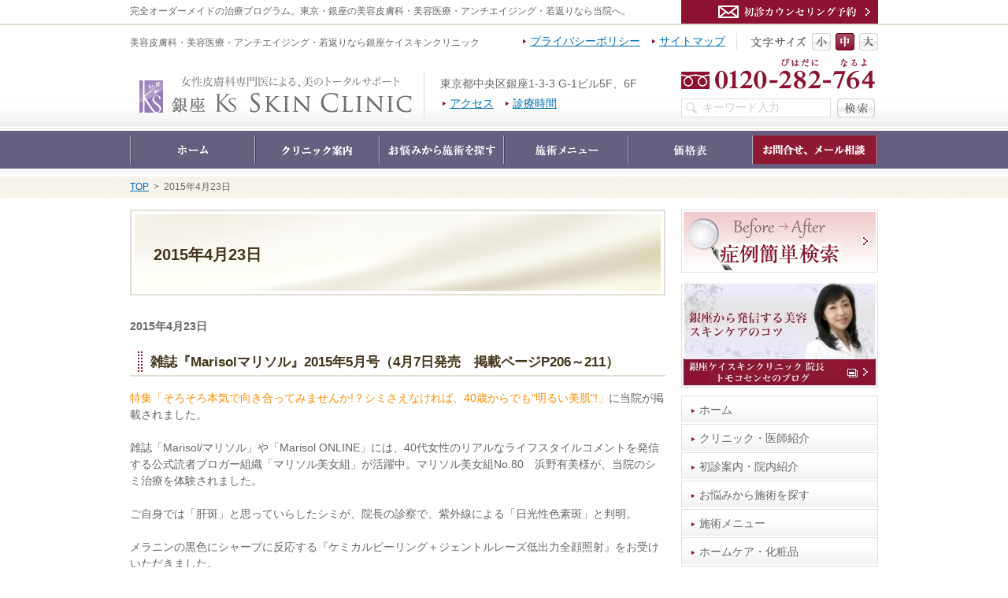

--- FILE ---
content_type: text/html
request_url: https://www.ks-skin.com/2015/04/23/
body_size: 14546
content:
<?xml version="1.0" encoding="utf-8"?>
<!DOCTYPE html PUBLIC "-//W3C//DTD XHTML 1.0 Transitional//EN" "http://www.w3.org/TR/xhtml1/DTD/xhtml1-transitional.dtd">
<html xmlns="http://www.w3.org/1999/xhtml" lang="ja" xml:lang="ja">
<head>
<meta http-equiv="Content-Type" content="text/html; charset=UTF-8" />
<meta http-equiv="Content-Style-Type" content="text/css" />
<meta http-equiv="Content-Script-Type" content="text/javascript" />
<title>2015&#24180;4&#26376;23&#26085;｜銀座ケイスキンクリニック｜東京・銀座の美容皮膚科・美容医療・アンチエイジング・若返り</title>
<meta name="description" content="2015&#24180;4&#26376;23&#26085;&laquo;東京・銀座の美容皮膚科・美容医療・アンチエイジング・若返りなら銀座ケイスキンクリニックにお任せください。当院では、女性ドクターが豊富な知識と経験に基づいた質の高い治療で、見た目年齢マイナス7歳を叶えます。" />
<meta name="keywords" content="東京,銀座,美容皮膚科,美容医療,アンチエイジング,若返り" />
<link rel="canonical" href="https://www.ks-skin.com/2015/04/23/" />
<link rel="alternate" media="only screen and (max-width: 640px)" href="https://www.ks-skin.com/s/2015/04/23/" />
<link rel="stylesheet" href="https://www.ks-skin.com/style.css" />
<script type="text/javascript" src="https://www.ks-skin.com/js/jquery.js"></script>
<script type="text/javascript" src="https://www.ks-skin.com/js/shared.js"></script>
<link rel="stylesheet" href="https://www.ks-skin.com/print.css" media="print" />
<link rel="apple-touch-icon" sizes="57x57" href="/apple-touch-icon-57x57.png" />
<link rel="apple-touch-icon" sizes="60x60" href="/apple-touch-icon-60x60.png" />
<link rel="apple-touch-icon" sizes="72x72" href="/apple-touch-icon-72x72.png" />
<link rel="apple-touch-icon" sizes="76x76" href="/apple-touch-icon-76x76.png" />
<link rel="apple-touch-icon" sizes="114x114" href="/apple-touch-icon-114x114.png" />
<link rel="apple-touch-icon" sizes="120x120" href="/apple-touch-icon-120x120.png" />
<link rel="apple-touch-icon" sizes="144x144" href="/apple-touch-icon-144x144.png" />
<link rel="apple-touch-icon" sizes="152x152" href="/apple-touch-icon-152x152.png" />
<link rel="apple-touch-icon" sizes="180x180" href="/apple-touch-icon-180x180.png" />
<link rel="icon" type="image/png" href="/favicon-32x32.png" sizes="32x32" />
<link rel="icon" type="image/png" href="/android-chrome-192x192.png" sizes="192x192" />
<link rel="icon" type="image/png" href="/favicon-96x96.png" sizes="96x96" />
<link rel="icon" type="image/png" href="/favicon-16x16.png" sizes="16x16" />
<link rel="manifest" href="/manifest.json" />
<meta name="msapplication-TileColor" content="#da532c" />
<meta name="msapplication-TileImage" content="/mstile-144x144.png" />
<meta name="theme-color" content="#ffffff" />
</head>
<body  onload="defsize();">
<div id="top" class="wrap">
<div id="header">
<h1>2015&#24180;4&#26376;23&#26085;</h1>
<p>完全オーダーメイドの治療プログラム。東京・銀座の美容皮膚科・美容医療・アンチエイジング・若返りなら当院へ。</p>
<h2>美容皮膚科・美容医療・アンチエイジング・若返りなら銀座ケイスキンクリニック</h2>
<p><a href="https://www.ks-skin.com/" rel="home"><img src="https://www.ks-skin.com/header_logo.png" alt="銀座ケイスキンクリニック｜東京・銀座の美容皮膚科・美容医療・アンチエイジング・若返り" /></a></p>
</div>
<div id="main">
<p class="b">2015&#24180;4&#26376;23&#26085;</p>
<div class="article" id="a-marisol2015547p206211">
<h3><a href="https://www.ks-skin.com/80whatnew/marisol2015547p206211.html">雑誌『Marisolマリソル』2015年5月号（4月7日発売　掲載ページP206～211）</a></h3>
<div class="content">
<p> <span style="color: #ff8c00;">特集「そろそろ本気で向き合ってみませんか!？シミさえなければ、40歳からでも"明るい美肌"!」</span>に当院が掲載されました。</p>

<p>雑誌「Marisol/マリソル」や「Marisol ONLINE」には、40代女性のリアルなライフスタイルコメントを発信する公式読者ブロガー組織「マリソル美女組」が活躍中。マリソル美女組No.80　浜野有美様が、当院のシミ治療を体験されました。</p>

<p>ご自身では「肝斑」と思っていらしたシミが、院長の診察で、紫外線による「日光性色素斑」と判明。</p>

<p>メラニンの黒色にシャープに反応する『ケミカルピーリング＋ジェントルレーズ低出力全顔照射』をお受けいただきました。</p>

<p>この治療は当院の大人気メニューの一つ。たった１回の治療でお肌のトーンが明るくなり、お喜びいただきました！</p>

<p>色むらを無くし、透明感をアップさせるレーザー治療は、40代以降必須かもしれません。<br />
シミさえなければ「明るい肌」は取り戻せるのですから。</p>

<p>今回浜野様は、シミが斑状に多発していたため、肝斑のように見えました。</p>

<p>シミの治療法は、シミの種類、肌の状態によって、光治療、レーザー治療、内服薬、外用薬・・・など様々。まずは専門の医師により、的確な診断を受けることが大切です。</p>

<p>是非ご一読ください。    </p>

<p><img alt="Marisol01.jpg" src="/images/Marisol01.jpg" width="680" height="221" style="text-align: center; display: block; margin: auto" /></p>
</div>
</div>
</div>
<div id="side">
<ul class="list">
<li><a href="/search/"><img src="/images/banner_search.png" alt="症例簡単検索" /></a></li>
<li><a href="http://ameblo.jp/dr-tomoko/" target="new" rel="nofollow"><img src="/images/banner_blog01.jpg" alt="トモコセンセのブログ：銀座から発信する美の秘訣・スキンケアのコツ" /></a></li>
</ul>
<div class="nav" id="menu">
<ul>
<li><a href="https://www.ks-skin.com/" rel="home">ホーム</a></li>
<li><a href="https://www.ks-skin.com/24profile/">クリニック・医師紹介</a></li>
<li><a href="https://www.ks-skin.com/27first/">初診案内・院内紹介</a></li>
<li><a href="https://www.ks-skin.com/30medical/">お悩みから施術を探す</a></li>
<li><a href="https://www.ks-skin.com/35method/">施術メニュー</a></li>
<li><a href="https://www.ks-skin.com/40cosmetics/">ホームケア・化粧品</a></li>
<li><a href="https://www.ks-skin.com/45price-list/">価格表</a></li>
<li><a href="https://www.ks-skin.com/50media/">メディア掲載情報</a></li>
<li><a href="https://www.ks-skin.com/55glossary/">美容医療用語集</a></li>
<li><a href="https://www.ks-skin.com/70contact/">お問合せ・メール相談</a></li>
<li><a href="https://www.ks-skin.com/80whatnew/">ニュース＆トピックス一覧</a></li>
<li><a href="https://www.ks-skin.com/85privacy/">プライバシーポリシー</a></li>
<li><a href="https://www.ks-skin.com/90link/">リンク</a></li>
<li><a href="https://www.ks-skin.com/95media/">取材依頼（メディアの方へ）</a></li>
<li><a href="https://www.ks-skin.com/97blogservice/">ブログ・SNS</a></li>
<li><a href="https://www.ks-skin.com/98monitors/">美容モニター募集</a></li>
<li><a href="https://www.ks-skin.com/archives.html">サイトマップ</a></li>
</ul>

</div>
<ul class="list">
<li><a href="/recruit01.html"><img src="/images/banner0323_2.png" alt="採用情報" /></a></li>
<li><a href="/55glossary/"><img src="/images/banner0323.png" alt="用語集" /></a></li>
<li><a href="https://www.ks-skin.com/80whatnew/post_479.html" rel="nofollow"><img src="/images/kyujin_2407.jpg" alt="医師募集のお知らせ" /></a></li>
<li><a href="https://www.facebook.com/ks.skinclinic" target="new" rel="nofollow"><img src="/images/banner_fb.png" alt="Ks Skin Clinic Facebook" /></a></li>
<li><a href="https://www.instagram.com/dr_tomoko_keida/" target="new" rel="nofollow"><img src="/images/banner_ig.png" alt="Ks Skin Clinic Instagram" /></a></li>
<li><a href="http://lookgood-feelgood.jp/clinic/index.php/Facilities/detail/215" target="new" rel="nofollow"><img alt="banner_hourei2_300_115.jpg" src="/assets_c/2015/11/banner_hourei2_300_115-thumb-250x95-4934.jpg" width="250" height="95" style="" /></a></li>
</ul>
<div class="tw">
<a class="twitter-timeline" href="https://twitter.com/ks_skin" id="twitter-timeline-ks_skin" name="twitter-timeline-ks_skin">@ks_skin からのツイート</a>
<script type="text/javascript">document.getElementById("twitter-timeline-ks_skin").setAttribute("data-widget-id","430532435210551296");!function(d,s,id){var js,fjs=d.getElementsByTagName(s)[0],p=/^http:/.test(d.location)?'http':'https';if(!d.getElementById(id)){js=d.createElement(s);js.id=id;js.src=p+"://platform.twitter.com/widgets.js";fjs.parentNode.insertBefore(js,fjs);}}(document,"script","twitter-wjs");</script>
</div>
</div>
</div>
<div id="gnav">
<div class="section wrap">
<a href="https://www.ks-skin.com/contact_reservation.html">カウンセリング予約</a>
<ul class="link">
<li><a href="https://www.ks-skin.com/85privacy/">プライバシーポリシー</a></li>
<li><a href="https://www.ks-skin.com/archives.html">サイトマップ</a></li>
</ul>
<div id="font">
<p>文字サイズの変更</p>
<ul>
<li class="list1" id="fontsize-s"><a href="javascript:FontSize('small')" class="off">小</a></li>
<li class="list2" id="fontsize-m"><a href="javascript:FontSize()" class="on">中</a></li>
<li class="list3" id="fontsize-l"><a href="javascript:FontSize('large')" class="off">大</a></li>
</ul>
</div>
<div class="address">
<a href="/" rel="home" class="db_i">銀座ケイスキンクリニック｜東京・銀座の美容皮膚科・美容医療・アンチエイジング・若返り</a>
<p>東京都中央区銀座1-3-3 G-1ビル5F、6F</p>
<ul class="link">
<li><a href="/28access/">アクセス</a></li>
<li><a href="/65reservation/">診療時間</a></li>
</ul>
</div>
<form method="get" action="https://www.google.co.jp/search">
<input type="text" name="q" id="q" maxlength="255" value="キーワード入力" onclick="click_search_box();" onkeypress="click_search_box();" class="valuetext" /><input type="hidden" name="ie" id="ie" value="utf-8" /><input type="hidden" name="oe" id="oe" value="utf-8" /><input type="hidden" name="hl" id="hl" value="ja" /><input type="submit" name="btnG" id="btnG" value="検索" /><input type="hidden" name="domains" id="domains" value="ks-skin.com" /><input type="hidden" name="sitesearch" id="sitesearch" value="ks-skin.com" />
</form>
</div>
<div class="nav wrap" id="global"><ul>
<li class="list1"><a href="https://www.ks-skin.com/" rel="home">ホーム</a></li>
<li class="list2"><a href="https://www.ks-skin.com/24profile/">クリニック・医師紹介</a></li>
<li class="list3"><a href="https://www.ks-skin.com/30medical/">お悩みから施術を探す</a></li>
<li class="list4"><a href="https://www.ks-skin.com/35method/">施術メニュー</a></li>
<li class="list5"><a href="https://www.ks-skin.com/45price-list/">価格表</a></li>
<li class="list6"><a href="https://www.ks-skin.com/70contact/">お問合せ・メール相談</a></li>
</ul></div>
<div class="nav" id="breadcrumbs"><ul class="wrap">
<li><a href="https://www.ks-skin.com/" rel="home"><span>TOP</span></a></li><li>&gt;<span>2015&#24180;4&#26376;23&#26085;</span></li>
</ul></div>
</div>
<div id="footer">
<div class="nav">
<ul class="wrap">
<li><a href="https://www.ks-skin.com/" rel="home">ホーム</a></li>
<li><a href="https://www.ks-skin.com/24profile/">クリニック・医師紹介</a></li>
<li><a href="https://www.ks-skin.com/27first/">初診案内・院内紹介</a></li>
<li><a href="https://www.ks-skin.com/30medical/">お悩みから施術を探す</a></li>
<li><a href="https://www.ks-skin.com/35method/">施術メニュー</a></li>
<li><a href="https://www.ks-skin.com/40cosmetics/">ホームケア・化粧品</a></li>
<li><a href="https://www.ks-skin.com/45price-list/">価格表</a></li>
<li><a href="https://www.ks-skin.com/50media/">メディア掲載情報</a></li>
<li><a href="https://www.ks-skin.com/55glossary/">美容医療用語集</a></li>
<li><a href="https://www.ks-skin.com/70contact/">お問合せ・メール相談</a></li>
<li><a href="https://www.ks-skin.com/80whatnew/">ニュース＆トピックス一覧</a></li>
<li><a href="https://www.ks-skin.com/85privacy/">プライバシーポリシー</a></li>
<li><a href="https://www.ks-skin.com/90link/">リンク</a></li>
<li><a href="https://www.ks-skin.com/95media/">取材依頼（メディアの方へ）</a></li>
<li><a href="https://www.ks-skin.com/97blogservice/">ブログ・SNS</a></li>
<li><a href="https://www.ks-skin.com/98monitors/">美容モニター募集</a></li>
<li><a href="https://www.ks-skin.com/archives.html">サイトマップ</a></li>
</ul>
</div>
<div class="section">
<p>東京都中央区銀座1-3-3 G-1ビル5F、6F</p>
<address class="wrap">
<span>0120-282(びはだに)-764(なるよ)</span>
<a href="https://www.ks-skin.com/contact_reservation.html">カウンセリング予約</a>
</address>
<div id="info" class="wrap">
<a href="https://www.ks-skin.com/" rel="home"><img src="https://www.ks-skin.com/footer_banner.png" alt="完全オーダーメイドの治療プログラム、東京・銀座の美容皮膚科・美容医療・アンチエイジング・若返りなら銀座ケイスキンクリニックにおまかせ" /></a>
<h3>美のトータルサポートなら<a href="https://www.ks-skin.com/" rel="home">銀座ケイスキンクリニック｜東京・銀座の美容皮膚科・美容医療・アンチエイジング・若返り</a></h3>
<p id="copyright">Copyright (C) 2014-2026 銀座ケイスキンクリニック All Rights Reserved.</p>
</div>
</div>
</div>
<!-- Global site tag (gtag.js) - Google Analytics -->
<script async src="https://www.googletagmanager.com/gtag/js?id=UA-8522217-2"></script>
<script>
  window.dataLayer = window.dataLayer || [];
  function gtag(){dataLayer.push(arguments);}
  gtag('js', new Date());

  gtag('config', 'UA-8522217-2');
</script>

<!-- Google tag (gtag.js) -->
<script async src="https://www.googletagmanager.com/gtag/js?id=G-9J9THC121V"></script>
<script>
  window.dataLayer = window.dataLayer || [];
  function gtag(){dataLayer.push(arguments);}
  gtag('js', new Date());

  gtag('config', 'G-9J9THC121V');
</script></body>
</html>